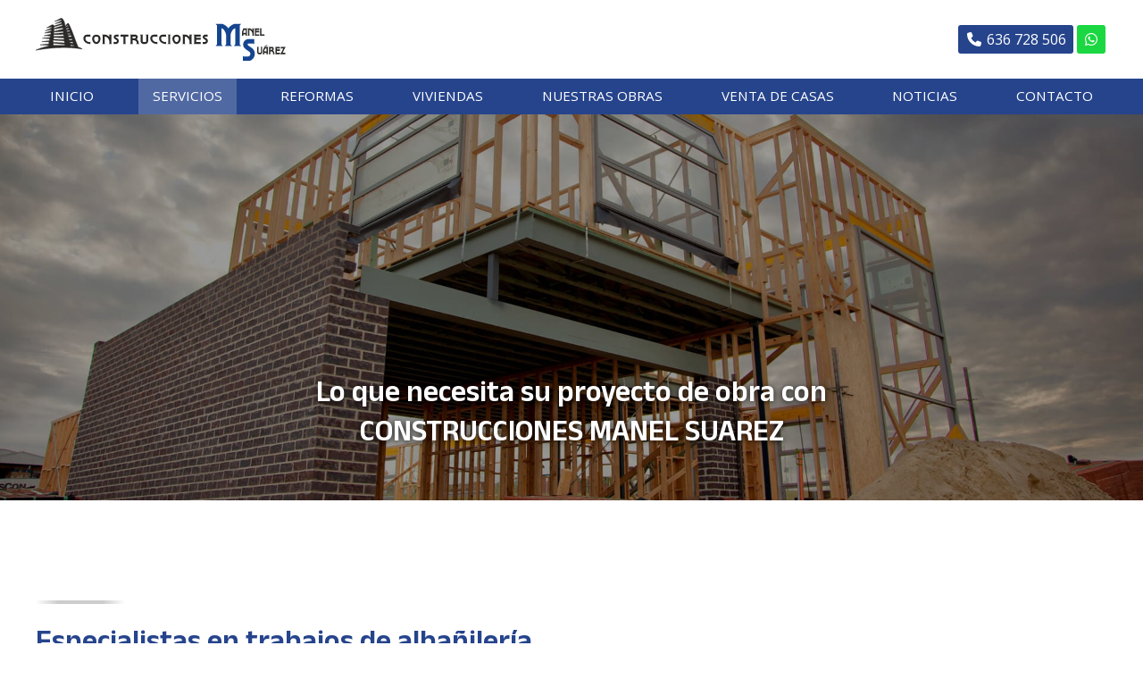

--- FILE ---
content_type: text/html; charset=utf-8
request_url: https://www.manelsuarez.com/construccion-reformas-valdovi%C3%B1o.aspx
body_size: 7338
content:

<!DOCTYPE html>

<html lang="es">
<head>
    <!-- Metas comunes -->
    <title>
	Trabajos de construcción de Construcciones Manel Suárez
</title>
    
    <meta name="description" content="Construcciones Manel Suárez Narón y Valdoviño realizamos toda clase de trabajos de construcción y tareas relacionadas; albañilería, pintura y carpintería.">

    

    <meta property="og:url" content="https://www.manelsuarez.com/construccion-reformas-valdovi%c3%b1o.aspx">
    <meta property="og:image" content="https://www.manelsuarez.com/images/logo-construcciones-manel-suarez.jpg">
<meta charset="UTF-8" /><meta name="viewport" content="width=device-width, initial-scale=1.0, maximum-scale=5" /><meta name="author" content="Páxinas Galegas" /><meta property="og:type" content="website" />

    <!-- Carga de favicon -->
    <link rel="icon" type="image/png" href="/images/favicon.png" sizes="96x96" />

    <!-- Pre-conexión con servidores externos para la solicitud de múltiples recursos -->
    <link rel="preconnect" href="https://ajax.googleapis.com/" /><link rel="dns-prefetch" href="https://ajax.googleapis.com/" /><link rel="preconnect" href="https://fonts.googleapis.com" /><link rel="preconnect" href="https://fonts.gstatic.com" crossorigin="" />

    <!-- Precarga de recursos CSS Comunes-->
    <link rel="preload" as="style" href="/css/normalize.css" /><link rel="preload" as="style" href="/css/main.css" /><link rel="preload" as="style" href="/css/header.css" /><link rel="preload" as="style" href="/css/footer.css" /><link rel="preload" as="style" href="/css/components.css" /><link rel="preload" as="style" href="/css/fontawesome.css" /><link rel="preload" as="style" href="https://fonts.googleapis.com/css2?family=Open+Sans:wght@400;600&amp;family=Anek+Latin:wght@400;600&amp;display=swap" />

    <!-- Precarga de recursos JS -->
    <link rel="preload" as="script" href="/js/base.js" /><link rel="preload" as="script" href="/js/header.js" />


    <!-- Recursos CSS (precargados) -->
    <link rel="stylesheet" href="/css/normalize.css" /><link rel="stylesheet" href="/css/main.css" /><link rel="stylesheet" href="/css/header.css" /><link rel="stylesheet" href="/css/footer.css" /><link rel="stylesheet" href="/css/components.css" /><link rel="stylesheet" href="/css/fontawesome.css" /><link rel="stylesheet" href="https://fonts.googleapis.com/css2?family=Open+Sans:wght@400;600&amp;family=Anek+Latin:wght@400;600&amp;display=swap" />

    <!-- Recursos JS con defer (preconectados). Se cargarán y ejecutarán en orden cuando el DOM esté listo -->
    <script defer src="https://ajax.googleapis.com/ajax/libs/jquery/3.5.1/jquery.min.js"></script>
    <script defer src="/js/header.js"></script>
  


    <!-- Recursos JS con async. Se cargarán en cualquier orden y se ejecutarán a medida que estén disponibles -->
    <script async src="https://stats.administrarweb.es/Vcounter.js" data-empid="263022A"></script>
    <script async src="https://cookies.administrarweb.es/pgcookies.min.js" id="pgcookies" data-style="modern" data-product="web"></script>

    
    
    <link rel="canonical" href="https://www.manelsuarez.com/construccion-reformas-valdovi%c3%b1o.aspx">

    <!-- Precarga de recursos CSS Comunes-->
    <link rel="preload" as="style" href="/css/portada1.css">

    <!-- Recursos CSS (precargados) -->
    <link rel="stylesheet" href="/css/portada1.css">

    <!-- Recursos JS con defer (preconectados). Se cargarán y ejecutarán en orden cuando el DOM esté listo -->
    <script defer src="/js/swiper-bundle.min.js"></script>

    <script defer src="/js/base.js"></script>
</head>
<body>
    <form method="post" action="./construccion-reformas-valdoviño.aspx" id="formSiteMaster">
<div class="aspNetHidden">
<input type="hidden" name="__VIEWSTATE" id="__VIEWSTATE" value="61YB63duIHv04xDlV7AglfK4MKmaklW+9D0P1vnSuG+0ijHYd2sJnJA8RCvqvgCMGRmqTQc8913GU2ZQDUu7KJ46tFOR+xLg3tKarKaheaThZYssxvAqpkhmjsVXVz0p" />
</div>

<script type="text/javascript">
//<![CDATA[
var theForm = document.forms['formSiteMaster'];
if (!theForm) {
    theForm = document.formSiteMaster;
}
function __doPostBack(eventTarget, eventArgument) {
    if (!theForm.onsubmit || (theForm.onsubmit() != false)) {
        theForm.__EVENTTARGET.value = eventTarget;
        theForm.__EVENTARGUMENT.value = eventArgument;
        theForm.submit();
    }
}
//]]>
</script>


<script src="/WebResource.axd?d=pynGkmcFUV13He1Qd6_TZNAGmBfmurlWvt_8CI4Wt52r3RFlrJjSWf6rV9n4lHcWRtGQLFqhUPBuObPg7yL-Dw2&amp;t=638901608248157332" type="text/javascript"></script>

<div class="aspNetHidden">

	<input type="hidden" name="__VIEWSTATEGENERATOR" id="__VIEWSTATEGENERATOR" value="A2ECEDD6" />
	<input type="hidden" name="__SCROLLPOSITIONX" id="__SCROLLPOSITIONX" value="0" />
	<input type="hidden" name="__SCROLLPOSITIONY" id="__SCROLLPOSITIONY" value="0" />
	<input type="hidden" name="__EVENTTARGET" id="__EVENTTARGET" value="" />
	<input type="hidden" name="__EVENTARGUMENT" id="__EVENTARGUMENT" value="" />
</div>
        
<div class="header__overlay"></div>
<header class="header header--pinned">

    <div class="header__container">
        <div class="header__container-inner container">
            <div class="header__logo">
                <a class="header__logo-link" href="/" title="Construcciones Manel Suárez">
                    <img class="header__logo-img" src="/images/logo-construcciones-manel-suarez.svg" alt="Construcciones Manel Suárez"></a>
            </div>
            <div class="header__info">
                <nav class="nav nav--aux">
                    <ul class="nav__list">

                    </ul>
                </nav>
                <div class="header__info-inner">
                    <div class="buttons buttons--bg">
                        <ul class="buttons__phones ">
                            <li class="telefono"><a href="tel:636728506" title="Llamar a Construcciones Manel Suárez"><i class="fas fa-phone fa-fw"></i><span>636 728 506</span></a></li>
                        </ul>
                <ul class="buttons__social ">
                    <li class="whatsapp"><a href="https://api.whatsapp.com/send?phone=34636728506" target="_blank" rel="noreferrer noopener" title="Enviar Whatsapp a Construcciones Manel Suárez"><i class="fa-brands fa-whatsapp fa-fw"></i></a></li>
                </ul>

                    </div>
                    <!--
                        <div class="header__language">
                            <select onchange="location = this.value">
                                <option value="/" selected="">ES</option>
                                <option value="/gl/">GL</option>
                            </select>
                        </div>
                        -->
                </div>
                <div class="hamburger" tabindex="0">
                    <div class="bar top"></div>
                    <div class="bar middle"></div>
                    <div class="bar bottom"></div>
                </div>
            </div>
        </div>
    </div>
    <nav class="nav nav--right nav--multilevel">

        <ul class="nav__list container">
            <li class="nav__item"><a class="nav__link" href="/"><span class="nav__txt">Inicio</span></a></li>
            <li class="nav__item"><a class="nav__link" href="/construccion-reformas-valdoviño.aspx"><span class="nav__txt">Servicios</span></a></li>
            <li class="nav__item"><a class="nav__link" href="/reformas-valdoviño.aspx"><span class="nav__txt">Reformas</span></a></li>
            <li class="nav__item"><a class="nav__link" href="/construccion-valdoviño.aspx"><span class="nav__txt">Viviendas</span></a></li>
            <li class="nav__item"><a class="nav__link" href="/galerias.aspx" data-comp="galeria"><span class="nav__txt">Nuestras obras</span></a></li>
            <li class="nav__item"><a class="nav__link" href="/venta-casas-valdoviño.aspx"><span class="nav__txt">Venta de casas</span></a></li>
            <li class="nav__item"><a class="nav__link" href="/noticias.html" data-comp="noticias"><span class="nav__txt">Noticias</span></a></li>
            <li class="nav__item"><a class="nav__link" href="/contacto-construccion-reformas-valdoviño.aspx"><span class="nav__txt">Contacto</span></a></li>
        </ul>
        <div class="nav__info">
            <div class="buttons buttons--bg">
                <ul class="buttons__social ">
                    <li class="whatsapp"><a href="https://api.whatsapp.com/send?phone=34636728506" target="_blank" rel="noreferrer noopener" title="Enviar Whatsapp a Construcciones Manel Suárez"><i class="fa-brands fa-whatsapp fa-fw"></i></a></li>
                </ul>
                <ul class="buttons__phones ">
                    <li class="telefono full"><a href="tel:636728506" title="Llamar a Construcciones Manel Suárez"><i class="fas fa-phone fa-fw"></i><span>636 728 506</span></a></li>

                </ul>

            </div>
        </div>
    </nav>
</header>

        
    
    <main>
        <section class="galeria-portada galeria-portada--small">
            <div class="galeria-portada__img">
                <img loading="lazy" src="/images/cabeceras/construcciones-manel-suarez-servicios-construccion.jpg" alt="Proyectos de obra en Construcciones Manel Suarez" /></div>
            <div class="galeria-portada__inner">
                <div class="galeria-portada__info">
                    <div class="galeria-portada__title">
                        <h1 class="title">Lo que necesita su proyecto de obra con <span class="block">CONSTRUCCIONES MANEL SUAREZ</span></h1>
                    </div>

                </div>
            </div>
        </section>
        <section class="section section--gap-v">
            <div class="dual">
                <div data-order-mv="1" class="dual__item dual__item--txt dual__item--gap-h dual__item--gap-v">
                    <div class="dual__inner">
                        <h2 class="title title--1 title--line font--primary">Especialistas en trabajos de albañilería
                        </h2>
                        <p>
                            En Construcciones Manel Suárez realizamos todo tipo de trabajos de albañilería, incluyendo la <strong>colocación de piedra</strong>, <strong>proyectado de yeso monocapa</strong>, la estructura, reformas de cubiertas, fachadas, etc. en Valdoviño y Narón.
                        </p>
                        <p>
                            También nos encargamos de todas los demás tareas hasta concluir la obra, como la <strong>electricidad</strong>, la instalación de <strong>fontanería</strong>, la <strong>carpintería</strong>, los trabajos de pintura exterior e interior... Siempre realizados por profesionales con años de experiencia y profesionalidad.
                        </p>
                        <ul class="list-icons columns">
                            <li>Albañilería
                            </li>
                            <li>Fontanería
                            </li>
                            <li>Electricidad
                            </li>
                            <li>Carpintería de madera
                            </li>
                            <li>Carpintería metálica
                            </li>
                            <li>Pintura
                            </li>
                        </ul>
                        <p>
                            Ofrecemos a nuestros clientes un <a href="/contacto-construccion-reformas-valdoviño.aspx" title="contactar con Construcciones Manel Suárez"><strong>presupuesto totalmente personalizado</strong></a>, al igual que todo el asesoramiento profesional que necesite a lo largo de las diferentes fases del proyecto de construcción.
                        </p>
                    </div>
                </div>
				<div data-order-mv="2" class="dual__item dual__item--img dual__item--center">
					<div class="dual__inner">
						<div class="grid-img grid-img--1">
							<img loading="lazy" src="images/servicios/construcciones-manel-suarez-servicios-construccion2.jpg" style="object-position: 50% 50%" class="img-cover" alt="Empresas de reformas en Narón">
							<img loading="lazy" src="images/servicios/construcciones-manel-suarez-servicios-construccion1.jpg" style="object-position: 50% 50%" class="img-cover" alt="Reformar piso en Narón">
						</div>
					</div>
				</div>
            </div>
        </section>


        <section class="section section--bg section--filter font--center" style="background-image: url(images/servicios/construcciones-manel-suarez-servicios-materiales.jpg); background-position: center center">
            <div class="container">
                <div class="container container--s container--box" data-position="">
                    <h2 class="title title--1  title--line font--center font--primary">Materiales de máxima calidad
                    </h2>
                    <p>
                        Para la realización de cada <strong>trabajo de construcción</strong>, en Construcciones Manel Suárez disponemos de una larga trayectoria en la cual nos hemos volcado en este sector. Junto con la especialización en diferentes áreas relacionadas con la reforma y rehabilitación, tales como la albañilería, carpintería, etc., continuamos en una <strong>formación constante</strong> para garantizar las mejores soluciones para cada cliente.
                    </p>
                    <p>
                        Además, trabajamos con <strong>materiales de la máxima calidad</strong>, consiguiendo así acabados funcionales y de máxima resistencia a largo plazo. Logramos, de este modo, la mejor relación de funcionalidad y diseño.
                    </p>
                </div>
            </div>
        </section>

        <section class="section section--gap-v section--light">
            <div class="dual">
                <div data-order-mv="1" class="dual__item dual__item--img-crop">
                    <div class="dual__inner">
                        <img loading="lazy" src="images/servicios/construcciones-manel-suarez-servicios-proyectos-personalizados.jpg" style="object-position: 50% 40%" class="img-cover" alt="Reformas integrales en Valdoviño">
                    </div>
                </div>
                <div data-order-mv="2" class="dual__item dual__item--txt dual__item--gap-h dual__item--gap-v">
                    <div class="dual__inner">
                        <h2 class="title title--1 title--line font--primary">Proyectos personalizados
          </h2>
          <p>
            Nuestra experiencia en la realización de proyectos de <strong>obra nueva y reformas</strong> nos convierte en un equipo eficiente y de confianza. No solo cubrimos cualquier necesidad que se le presente, sino que nos adaptamos a sus exigencias a la hora de llevar a cabo dicho trabajo de construcción.
          </p>
          <p>
            De esta manera, conseguimos <strong>proyectos totalmente personalizados</strong>. Nos movemos en relación con el diseño y estilo que nos paute, así como también le asesoramos a la hora de escoger los métodos y materiales que mejor se puedan adecuar a los resultados que desea conseguir.
          </p>
          <p>
            Nuestros trabajos están disponibles para toda clase de clientes, desarrollando la actividad tanto en <strong>viviendas unifamiliares</strong> como para <strong>edificios</strong>, cubriendo aspectos como la restauración o rehabilitación de fachadas y obra nueva.
          </p>
                    </div>
                </div>

            </div>
        </section>


        <section class="section section--gap-v">
            <div class="dual">

                <div data-order-mv="2" class="dual__item dual__item--txt dual__item--gap-h dual__item--gap-v">
                    <div class="dual__inner">
                        <h2 class="title title--1 title--line font--primary">Trabajos de reforma y rehabilitación en interiores y exteriores
          </h2>
          <p>
            En Construcciones Manel Suárez desempeñamos toda clase de <strong>trabajos de construcción</strong>, tanto en interior como exterior, cubriendo las necesidades que presente la vivienda. Realizamos nuestra actividad tanto en viviendas unifamiliares como en comunidades de propietarios y locales comerciales.
          </p>
          <p>
            De esta manera, no solo acondicionados aspectos como el diseño o la construcción, sino que sumamos competencias como la <strong>albañilería</strong>, <strong>carpintería</strong> de madera y metálica, <strong>electricidad</strong>, etc.
          </p>
          <p>
            También llevamos a cabo otras actividades como el proyectado de yeso monocapay <strong>colocación de piedra</strong>.
          </p>
                    </div>
                </div>
                <div data-order-mv="1" class="dual__item dual__item--img-crop">
                    <div class="dual__inner">
                        <img loading="lazy" src="images/servicios/construcciones-manel-suarez-reformas.jpg" style="object-position: 50% 50%" class="img-cover" alt="Reformas en Valdoviño">
                    </div>
                </div>

            </div>
        </section>


        <section class="section section--light">
            <div class="container">
                <div class="flex-auto" style="--mobile: 1; --tablet: 2; --pc: 3">
                    <div>
                        <div class="box">
                            <div class="box__img">
                                <img src="images/cajas/caja-nuestros-servicios.jpg" class="img-responsive" alt="Nuestros servicios">
                            </div>
                            <div class="box__inner box__inner--destacados">
                                <div class="box__info">
                                    <h3 class="box__title title title--3 font--primary">Nuestros servicios
                                    </h3>
                                    <p>
                                        Nos encargamos de diferentes trabajos de construcción, como los relacionados con reformas y rehabilitaciones u obra nueva.
                                    </p>
                                </div>
                                <div class="box__link">
                                    <p><a class="button button--s button--primary button--underline-center" href="/construccion-reformas-valdoviño.aspx" title="ver servicios de Construcciones Manel Suárez"><span><span>Más información</span></span> <i class="fal fa-long-arrow-right"></i></a></p>
                                </div>
                            </div>
                        </div>
                    </div>
                    <div>
                        <div class="box">
                            <div class="box__img">
                                <img src="images/cajas/caja-nuestras-obras.jpg" class="img-responsive" alt="Nuestras obras">
                            </div>
                            <div class="box__inner box__inner--destacados">
                                <div class="box__info">
                                    <h3 class="box__title title title--3 font--primary">Nuestras obras
                                    </h3>
                                    <p>
                                        Conozca los últimos trabajos realizados por los profesionales de Construcciones Manel Suárez. Le garantizamos la máxima calidad.
                                    </p>
                                </div>
                                <div class="box__link">
                                    <p><a class="button button--s button--primary button--underline-center" href="/galerias.aspx" title="Ver trabajos de Construcciones Manel Suárez"><span><span>Más información</span></span> <i class="fal fa-long-arrow-right"></i></a></p>
                                </div>
                            </div>
                        </div>
                    </div>
                    <div>
                        <div class="box">
                            <div class="box__img">
                                <img src="images/cajas/caja-venta-casas.jpg" class="img-responsive" alt="Venta de casas">
                            </div>
                            <div class="box__inner box__inner--destacados">
                                <div class="box__info">
                                    <h3 class="box__title title title--3 font--primary">Venta de casas
                                    </h3>
                                    <p>
                                        Además de grandes servicios de construcción, en nuestra empresa en Narón y Valdoviño le facilitamos diferentes inmuebles a la venta.
                                    </p>
                                </div>
                                <div class="box__link">
                                    <p><a class="button button--s button--primary button--underline-center" href="/venta-casas-valdoviño.aspx" title="venta de casas en Construcciones Manel Suárez"><span><span>Más información</span></span> <i class="fal fa-long-arrow-right"></i></a></p>
                                </div>
                            </div>
                        </div>
                    </div>
                </div>
            </div>
        </section>

    </main>

        




<footer class="footer">
    <div class="footer__info1">
        <div class="footer__inner container">
            <div class="footer__info1-1">
                <p class="footer__title title title--4">Construcciones Manel Suárez en Narón y Valdoviño</p>
                <p>Construcciones Manel Suárez somos una empresa especializada en el sector de la construcción, tanto en reformas como en obra nueva. Nuestra empresa abarca todos los trabajos y trámites administrativos necesarios para la realización de las obras.</p>

            </div>
            <div class="vline"></div>
            <div class="footer__info1-2"><p class="footer__title title title--4">Datos de contacto</p>
                <ul class="list">
                    <li><strong>Dirección:</strong> <span>Outeiro, 32 - Lago - 15551 - Valdoviño (A Coruña)</span> </li>
                    <li><strong>Teléfono:</strong> <span><a href="tel:636728506" title="Llamar a Construcciones Manel Suárez">636 728 506</a> <a class="button button--s button--ico button--whatsapp" href="https://api.whatsapp.com/send?phone=34636728506" target="_blank" rel="noreferrer noopener" title="Enviar Whatsapp a Construcciones Manel Suárez"><i class="fa-brands fa-whatsapp fa-fw"></i></a></span></li>
                    <li><strong>E-mail:</strong> <span>construcciones@manelsuarez.com</span> </li>
                </ul>
            </div>
        </div>
    </div>
    <div class="footer__info2">
        <div class="footer__inner container">
            <div class="footer__legal"><a href="aviso-legal.aspx" title="Ir al Aviso legal" class="block">Aviso legal</a> - <a href="politica-privacidad-cookies.aspx" title="Ir a la Política de privacidad y cookies" class="block">Política de privacidad y cookies</a> - <a  href="http://wcpanel.administrarweb.es/login.aspx?empId=263022A" rel="noreferrer noopener" title="Acceder al área interna" target="_blank">Área Interna</a></div>
            <div class="footer__paxinas"><a href="https://www.paxinasgalegas.es/construcciones-valdovi%C3%B1o-148ep_89ay.html" title="Construcciones en Valdoviño - Páxinas Galegas" target="_blank" >© Páxinas Galegas</a> </div>
        </div>
    </div>
</footer>
        

    

    

<script type="text/javascript">
//<![CDATA[

theForm.oldSubmit = theForm.submit;
theForm.submit = WebForm_SaveScrollPositionSubmit;

theForm.oldOnSubmit = theForm.onsubmit;
theForm.onsubmit = WebForm_SaveScrollPositionOnSubmit;
//]]>
</script>
</form>
    <div class="go-top" title="Subir al inicio"><i class="fa fa-chevron-up" aria-hidden="true"></i></div>
</body>
</html>


--- FILE ---
content_type: text/css
request_url: https://www.manelsuarez.com/css/header.css
body_size: 3464
content:
.header{background:#fff}.header--sticky{position:sticky;position:-webkit-sticky;top:0;left:0;z-index:3;box-shadow:0 1px 6px rgba(0,0,0,0.3)}.header--sticky.--is-active .header__logo{max-width:calc(var(--width-logo) - 25px)}.header--pinned{position:sticky;position:-webkit-sticky;width:100%;top:0;left:0;z-index:3;transition:all 250ms ease}.header--pinned.--not-active{transform:translateY(-100%)}.header--pinned.--is-active{transform:translateY(0)}.header__overlay{position:fixed;width:0;height:100%;z-index:9;right:0;top:0;background:rgba(0,0,0,0);transition:background 300ms ease}.header__overlay--is-active{background:rgba(0,0,0,0.4);width:100%}.header__container{padding:12px var(--padding-h)}.header--sticky.--is-active .header__container{padding:8px var(--padding-h)}.header__container-inner{display:flex;align-items:center;justify-content:space-between}.header__logo{max-width:var(--width-logo);width:100%;transition:max-width 300ms ease}.header__logo-link{display:block}.header__logo-img{display:block;width:100%}.header__info{text-align:right;display:flex;align-items:center}.header__info-inner{display:flex;align-items:center;justify-content:flex-end}.header__info-txt{display:none;margin-right:16px}.header__language{display:none}@media only screen and (min-width:1024px){.header__container{padding:20px var(--padding-h);transition:padding 300ms ease}.header--sticky.--is-active .header__container{padding:12px var(--padding-h)}.header__info--row{flex-direction:row-reverse}.header__info--row .header__info-inner{margin-left:30px}.header__info--column{flex-direction:column;align-items:flex-end}.header__info-txt{display:block}.header__language{display:block;margin-left:12px}}.nav__list{list-style:none}.nav__link{display:block;color:currentColor;text-decoration:none;text-transform:uppercase;position:relative}.nav__submenu{list-style:none}.nav__submenu .nav__link{padding:.6rem calc(32px + 1rem) .6rem 1rem;color:#333}.nav__info{background:#f5f5f5;box-shadow:0 0 15px rgba(0,0,0,0.15);padding:8px 4px;position:relative;z-index:3}.nav__info .buttons{display:flex;flex-direction:column}.nav__info .buttons ul{flex-wrap:wrap}.nav__info .buttons ul:not(:last-child){margin-bottom:4px}.nav__back{display:flex;padding:1rem;background:#ddd;color:inherit;text-transform:uppercase;text-decoration:none;order:-1;color:#333;cursor:pointer;font-size:.9rem;line-height:1.4em}.nav__back:before{content:"\f060";font-family:var(--awesome);margin-right:8px}@media only screen and (max-width:1023px){.nav--aux{display:none}.nav:not(.nav--aux){position:fixed;top:0;height:100%;overflow:auto;z-index:10;justify-content:space-between;background:#fff;display:flex;flex-direction:column;width:300px}.nav--fade{opacity:0;left:0;z-index:-4;transition:opacity 600ms ease}.nav--fade.nav--left{left:0}.nav--fade.nav--right{right:0}.nav--left{left:-100%;transition:left 400ms ease}.nav--right{right:-100%;transition:right 400ms ease}.nav--is-active{box-shadow:0 0 24px rgba(0,0,0,0.3)}.nav--right.nav--is-active{right:0}.nav--left.nav--is-active{left:0}.nav--fade.nav--is-active{opacity:1;z-index:9}.nav__language{padding:.5rem}.nav__list{flex:1;width:100%;overflow:auto}.nav__item{border-bottom:1px solid rgba(0,0,0,0.1)}.nav:not(.nav--multilevel) .nav__submenu .nav__item:nth-last-child(2){border-bottom:0}.nav__list>.nav__item--selected>.nav__link,.nav__list>.nav__item:has(.nav__item--selected)>.nav__link,.nav__list>.nav__item:has(.nav__item--selected)>.nav__submenu>.nav__item:has(.nav__item--selected)>.nav__link,.nav__list>.nav__item--has-sub>.nav__submenu>.nav__item--selected>.nav__link{background:var(--primary);color:var(--primary-invert)}.nav__submenu .nav__submenu .nav__item--selected>.nav__link{font-weight:var(--bold1);color:var(--primary)}.nav__item--has-sub>a{position:relative}.nav__item--has-sub>a .nav__down{position:absolute;right:0;width:42px;height:100%;display:flex;color:currentColor;align-items:center;justify-content:center;border-left:1px solid rgba(0,0,0,0.1);text-align:center;top:0;font-size:20px}.nav__list>.nav__item:has(.nav__item--selected)>.nav__submenu>.nav__item:has(.nav__item--selected)>.nav__link .nav__down i{transform:rotate(180deg)}.nav__item--has-sub>a .nav__down .--rotate{transform:rotate(180deg)}.nav__link,.nav__submenu .nav__link{padding:1rem;color:#333}.nav:not(.nav--multilevel) .nav__submenu{background:rgba(0,0,0,0.05);margin-left:12px}.nav__submenu .nav__submenu .nav__item--has-sub>a .nav__down{background:0}.nav--multilevel .nav__item--has-sub>a .nav__down i:before{content:'\f105'}.nav--multilevel .nav__item--has-sub>a .nav__down .--rotate{transform:rotate(0)}.nav__submenu:not(.nav__submenu--is-active){display:none}.nav__list{position:relative;overflow-x:hidden}.nav--multilevel .nav__item--has-sub>.nav__submenu{position:absolute;height:100%;z-index:3;box-shadow:none;left:0;top:0;background:#fff;overflow-x:hidden;overflow:auto;text-align:left;width:100%;overflow-x:hidden;display:flex;flex-direction:column;transition:left 400ms ease;box-shadow:0 0 3px rgba(0,0,0,0.15)}.nav--multilevel .nav__item--has-sub>.nav__submenu:not(.nav__submenu--is-active){display:flex;left:100%}.nav:not(.nav--multilevel) .nav__back{display:none}.nav__back{padding:1rem}}@media only screen and (min-width:1024px){.nav:not(.nav--aux){background:var(--primary);color:var(--secondary-invert);padding:0 var(--padding-h)}.nav__language{display:none}.nav__list{display:flex;justify-content:space-between}.nav__item{text-align:center}.nav__list>.nav__item:hover>.nav__link{background:rgba(256,256,256,0.2);opacity:.8}.nav__list>.nav__item--selected>.nav__link{background:rgba(256,256,256,0.2)}.nav__item--selected>.nav__link .nav__item:has(.nav__item--selected)>.nav__link{background:rgba(256,256,256,0.2);color:var(--primary)}.nav__link{padding:.6rem 1rem;font-size:.9rem;line-height:1.4em;transition:padding 300ms ease;height:100%;display:flex;align-items:center}.nav--aux .nav__item{margin-right:1.6rem}.nav--aux .nav__link{padding:.25rem;font-size:.9rem}.nav--aux .nav__item--selected>.nav__link{color:var(--primary);background:0;font-weight:var(--bold1)}.nav--aux .nav__item:hover>.nav__link{color:var(--primary);background:0}.nav__item--hide-pc{display:none}.header--sticky.--is-active .nav__link{padding:.4rem 1rem}.nav__list>.nav__item--has-sub{position:relative}.nav__submenu{visibility:hidden;opacity:0;position:absolute;z-index:3;display:flex;flex-direction:column;transform:translateY(20%);box-shadow:0 0 4px rgba(0,0,0,0.3);left:0;top:100%;background:#fff;text-align:left;min-width:100%;transition:transform 400ms ease,opacity 400ms ease,visibility 0s ease 400ms}.nav__list>.nav__item--has-sub:hover>.nav__submenu{visibility:visible;opacity:1;transform:translateY(0%);transition:transform 400ms ease,opacity 400ms ease}.nav__submenu .nav__submenu{transform:translateY(0);left:40%;top:0;box-shadow:none;height:100%;transition:left 400ms ease,opacity 400ms ease,visibility 0s ease 400ms}.nav__submenu .nav__submenu--is-active{visibility:visible;opacity:1;left:0;transform:translate(0);transition:left 400ms ease,opacity 400ms ease}.nav__item--has-sub .nav__item{margin:0;text-align:left;border-bottom:1px solid #eee}.nav__item--has-sub .nav__item--has-sub>.nav__link{display:flex;justify-content:space-between}.nav__item--has-sub .nav__item:hover>.nav__link{background:#eee}.nav__submenu .nav__item--has-sub>a .nav__down{position:absolute;right:0;width:32px;height:100%;display:flex;color:currentColor;align-items:center;justify-content:center;background:#f5f5f5;text-align:center;top:0;margin:0;font-size:18px}.nav__down{margin-left:.5rem;display:inline-block}.nav__submenu .nav__item--has-sub>a .nav__down i:before{content:'\f105'}.nav__list>.nav__item--has-sub>.nav__submenu>.nav__back{display:none}.nav__back{padding:.6rem 1rem}.nav__info{display:none}}@media only screen and (min-width:1200px){.nav__link{font-size:.95rem}.nav--aux .nav__link{font-size:.95rem}}.hamburger{cursor:pointer;margin-left:12px;padding:4px}.hamburger .bar{display:block;height:2px;width:24px;background:#333;transition:transform 300ms ease}.hamburger .bar.middle{margin:6px auto}.hamburger--is-active .top{transform:translateY(8px) rotateZ(45deg)}.hamburger--is-active .bottom{transform:translateY(-8px) rotateZ(-45deg)}.hamburger--is-active .middle{width:0}.nav--right ~ .hamburger,.nav--right ~ .header .hamburger{transform:translateX(0);transition:all 400ms ease;background:rgba(255,255,255,0)}.nav--right.nav--is-active ~ .hamburger,.nav--right.nav--is-active ~ .header .hamburger{transform:translateX(calc(-300px));z-index:10}.nav--right.nav--is-active ~ .hamburger .bar{background:#fff}@media only screen and (min-width:1024px){.hamburger{display:none}}.buttons{display:flex;align-items:center;font-size:1.2rem}.buttons ul{list-style:none;display:flex;align-items:center}.buttons li{display:inline-block;margin:1px 2px;border-right:1px solid #eee}.buttons a{display:flex;align-items:center;justify-content:center;width:28px;color:#666;min-height:24px;text-decoration:none}.buttons__phones li span{display:none;white-space:nowrap}.buttons__phones .full a{width:auto;padding:.2rem .5rem}.buttons__phones .full span{display:block;margin-left:4px}.buttons--bg .facebook{background:var(--color-fb)}.buttons--bg .instagram{background:var(--color-ig)}.buttons--bg .whatsapp{background:var(--color-wa)}.buttons--bg li{background:var(--primary);border:0;border-radius:var(--radius1)}.buttons--bg a{color:#fff;width:28px;height:28px;min-height:28px;font-size:1rem}.buttons--bg a,.buttons--bg a[href^="tel:"]{color:#fff}.buttons--fixed{transition:bottom 300ms ease,transform 300ms ease;position:fixed;bottom:2px;right:0;z-index:1;display:none}.buttons--fixed ul{flex-direction:column;align-items:initial}.buttons--fixed li{margin:2px 0;display:flex;border-radius:var(--radius1) 0 0 var(--radius1);background:var(--primary);color:#fff;border:0;box-shadow:0 0 12px rgba(0,0,0,0.1)}.buttons--fixed .whatsapp{background:var(--color-wa)}.buttons--fixed .whatsapp i{color:var(--color-wa)}.buttons--fixed a{width:auto;height:auto;flex:1;border-radius:0;border:0}.buttons--fixed .etiq{display:block;font-size:.8em;line-height:1.2em}.buttons.buttons--fixed .etiq+span{margin-left:0}.buttons--fixed li a>span{display:block;line-height:100%;margin-left:.5rem;flex:1;padding:.25rem .75rem .25rem 0}.buttons--fixed li:not(.full) a>span{display:none}.buttons--fixed i{height:42px;width:48px;font-size:1.125rem;margin:1px;display:flex;align-items:center;justify-content:center;background:#fff;color:var(--primary);border-radius:var(--radius1) 0 0 var(--radius1)}.buttons--fixed li.full i{height:42px;width:42px}@media only screen and (min-width:1024px){.buttons__phones li a{width:auto;height:auto;padding:.2rem .5rem}.buttons__phones li span{display:block;margin-left:4px}.buttons__phones .full a{height:auto}.buttons--bg a{width:32px;height:32px;min-height:32px}.buttons__phones .full a{height:auto}.buttons--fixed{position:fixed;bottom:50%!important;transform:translateY(50%)}.buttons--fixed i{height:46px;width:46px;font-size:1.25rem}.buttons--fixed a{font-size:1.125rem;line-height:100%}.buttons--fixed li a>span{margin-left:.75rem;padding:.25rem 1rem .25rem 0}.buttons--fixed li:not(.full) a>span{display:block}}

--- FILE ---
content_type: text/css
request_url: https://www.manelsuarez.com/css/footer.css
body_size: 114
content:
.footer{font-size:.9rem;background:var(--primary);color:var(--primary-invert)}.footer p:not(:last-child){margin:0 0 .6rem}.footer a:not(.button){color:currentColor;text-decoration:none;display:inline-block}.footer__info1{padding:var(--padding-v) var(--padding-h)}.footer__info1-1{margin-bottom:var(--padding-v)}.footer__info1-1,.footer__info1-2{flex:1}.footer .list-icons--inline i{color:#fff}.footer__info2{padding:1rem var(--padding-h);background:rgba(0,0,0,.1);font-size:.8rem;text-align:center}.footer__title{margin:0 0 .5rem}.footer__paxinas{margin:12px 0 0}.footer__paxinas a{display:block;color:#000;font:normal 12px/16px Arial;text-transform:uppercase;opacity:.3;background:linear-gradient(rgba(255,255,255,0),rgba(255,255,255,0))}@media screen and (min-width:821px){.footer__info1 .footer__inner{display:flex}.footer__info2 .footer__inner{display:flex;justify-content:space-between;flex-wrap:wrap}.footer__info1-1{margin-bottom:0}.footer__info1-2{text-align:right}.footer__paxinas{margin:0 0 0 24px}.footer__info1{padding:calc(var(--padding-v)/2) var(--padding-h)}.footer .vline{width:1px;margin:0 var(--padding-h);background:#ddd;opacity:.5}}

--- FILE ---
content_type: text/css
request_url: https://www.manelsuarez.com/css/portada1.css
body_size: 739
content:
.galeria-portada{position:relative}.galeria-portada:not(.sw) .swiper-lazy-preloader{display:none}.galeria-portada .galeria-portada__overlink{display:block;text-decoration:none;color:inherit}.galeria-portada .galeria-portada__overlink[href=""]{pointer-events:none}.galeria-portada .galeria-portada__img{height:60vh;position:relative;overflow:hidden;position:relative;min-height:360px;background-image:none !important}.galeria-portada.galeria-portada--small .galeria-portada__img{height:60vh;min-height:280px}.galeria-portada .galeria-portada__img:before{content:"";width:100%;height:100%;position:absolute;top:0;left:0;background:rgba(0,0,0,.4);z-index:1}.galeria-portada .galeria-portada .galeria-portada__img:before{background:linear-gradient(to top,rgba(0,0,0,.6) 20%,rgba(0,0,0,0) 50%)}.galeria-portada .galeria-portada__item{position:relative}.galeria-portada .galeria-portada__img img{display:block;width:100%;height:100%;object-fit:cover;position:absolute}.galeria-portada .galeria-portada__item a{text-decoration:none;color:inherit}.galeria-portada .galeria-portada__inner{display:flex;width:100%;position:absolute;z-index:2;top:50%;left:50%;transform:translate(-50%,-50%);display:flex;align-items:flex-end;height:100%;justify-content:center;text-align:center}.galeria-portada .galeria-portada__info{max-width:800px;padding:var(--padding-v) var(--padding-h);width:100%;color:#fff}.galeria-portada .galeria-portada__title:not(:last-child){margin:0 0 .75rem}.galeria-portada .galeria-portada__desc{margin:0 0 1.25rem}.galeria-portada .galeria-portada__desc:last-child{margin-bottom:0}.galeria-portada .galeria-portada__link:before{content:'';display:block;width:1px;height:24px;background:#fff;margin:0 auto;transition:height 300ms ease;box-shadow:0 1px 16px rgba(0,0,0,.4)}.galeria-portada .galeria-portada__link{display:inline-block}.galeria-portada .galeria-portada__link .button{cursor:pointer;transition:padding 300ms ease;box-shadow:0 1px .4rem rgba(0,0,0,.8);font-weight:var(--bold1);text-transform:uppercase;border:1px solid #fff}.galeria-portada .galeria-portada__link:hover .button{padding:calc(.5rem - 1px) 2rem}.galeria-portada .galeria-portada__title .title{text-shadow:0 1px .4rem rgba(0,0,0,.8);font-size:var(--font-xl);font-family:var(--font2);font-weight:var(--bold2);margin:0}.galeria-portada .galeria-portada__desc{text-shadow:0 1px .4rem rgba(0,0,0,.8)}.galeria-portada .galeria-portada__link .button{letter-spacing:1px}.galeria-portada--bottom .galeria-portada .galeria-portada__inner{align-items:flex-end}.galeria-portada .swiper-button-prev:after,.galeria-portada .swiper-button-next:after{display:none}.galeria-portada .swiper-button-next,.galeria-portada .swiper-button-prev{background-image:none !important;display:flex;align-items:center;justify-content:center;color:#fff;font-size:40px;line-height:100%;height:auto;width:auto;text-shadow:2px 2px 4px rgba(0,0,0,.64)}.galeria-portada .swiper-button-prev:before{content:"";font-family:"Font Awesome 6 Pro";font-weight:300}.galeria-portada .swiper-button-next:before{content:"";font-family:"Font Awesome 6 Pro";font-weight:300}.galeria-portada .swiper-pagination-bullet:not(.swiper-pagination-bullet-active){background:#fff;opacity:.7}.galeria-portada .swiper-pagination-bullets{bottom:12px !important;display:none}@media screen and (max-width:768px){.galeria-portada .swiper-button-next{right:var(--padding-h);top:inherit;bottom:var(--padding-v)}.galeria-portada .swiper-button-prev{left:var(--padding-h);top:inherit;bottom:var(--padding-v)}.galeria-portada .swiper-button-next,.galeria-portada .swiper-button-prev{font-size:24px}}@media screen and (min-width:821px){.galeria-portada .galeria-portada__img{height:70vh;min-height:600px}.galeria-portada.galeria-portada--small .galeria-portada__img{height:60vh;min-height:400px}.galeria-portada .galeria-portada__link:before{height:40px}.galeria-portada .galeria-portada__link:hover:before{height:24px}}

--- FILE ---
content_type: image/svg+xml
request_url: https://www.manelsuarez.com/images/logo-construcciones-manel-suarez.svg
body_size: 18774
content:
<?xml version="1.0" encoding="utf-8"?>
<!-- Generator: Adobe Illustrator 14.0.0, SVG Export Plug-In . SVG Version: 6.00 Build 43363)  -->
<!DOCTYPE svg PUBLIC "-//W3C//DTD SVG 1.1//EN" "http://www.w3.org/Graphics/SVG/1.1/DTD/svg11.dtd">
<svg version="1.1" id="Capa_1" xmlns="http://www.w3.org/2000/svg" xmlns:xlink="http://www.w3.org/1999/xlink" x="0px" y="0px"
	 width="400px" height="68px" viewBox="0 0 400 68" enable-background="new 0 0 400 68" xml:space="preserve">
<g>
	<path fill="#2B2A29" d="M87.462,30.032l-0.646-0.569h-4.783c-0.455,0-0.835,0.076-1.139,0.228c-0.304,0.19-0.569,0.38-0.797,0.684
		c-0.228,0.267-0.38,0.569-0.494,0.911c-0.114,0.38-0.152,0.722-0.152,1.102c0,0.417,0.038,0.835,0.152,1.215
		c0.152,0.417,0.303,0.835,0.532,1.214c0.303,0.57,0.721,1.063,1.214,1.48c0.494,0.419,1.025,0.722,1.633,0.987
		c0.569,0.266,1.214,0.455,1.86,0.569c0.646,0.113,1.329,0.19,1.974,0.19l0.646-0.608v3.57c-1.025,0-2.012-0.076-2.999-0.267
		c-0.987-0.152-1.898-0.456-2.809-0.836c-0.874-0.379-1.67-0.873-2.43-1.479c-0.721-0.608-1.367-1.329-1.86-2.203
		c-0.38-0.568-0.646-1.215-0.797-1.859c-0.19-0.684-0.304-1.329-0.304-2.012c0-0.798,0.114-1.557,0.38-2.278
		c0.266-0.721,0.646-1.328,1.101-1.86c0.494-0.531,1.101-0.948,1.822-1.29c0.684-0.304,1.48-0.456,2.354-0.456h5.542V30.032
		L87.462,30.032z"/>
	<path fill="#2B2A29" d="M96.99,41.005c-0.721,0-1.405-0.115-2.011-0.382c-0.608-0.228-1.177-0.568-1.671-0.985
		c-0.494-0.419-0.911-0.912-1.291-1.443c-0.379-0.569-0.683-1.139-0.949-1.784c-0.228-0.607-0.417-1.253-0.569-1.898
		c-0.114-0.646-0.19-1.253-0.19-1.86c0-0.948,0.19-1.783,0.532-2.543c0.341-0.759,0.797-1.404,1.367-1.937
		c0.607-0.569,1.29-0.986,2.126-1.252c0.797-0.304,1.67-0.456,2.657-0.456c0.949,0,1.822,0.152,2.62,0.456
		c0.835,0.304,1.518,0.721,2.125,1.252c0.607,0.532,1.063,1.178,1.405,1.937c0.341,0.76,0.494,1.595,0.494,2.543
		c0,0.607-0.076,1.215-0.19,1.86c-0.114,0.646-0.303,1.291-0.569,1.898c-0.228,0.646-0.532,1.215-0.912,1.784
		c-0.379,0.531-0.835,1.024-1.329,1.443c-0.455,0.417-1.024,0.758-1.632,0.985C98.357,40.89,97.711,41.005,96.99,41.005
		L96.99,41.005z M96.99,38.043c0.607,0,1.139-0.19,1.557-0.608c0.456-0.379,0.835-0.835,1.101-1.404
		c0.304-0.568,0.494-1.139,0.646-1.783c0.152-0.608,0.228-1.14,0.228-1.596c0-1.063-0.341-1.859-0.987-2.391
		c-0.646-0.532-1.48-0.798-2.543-0.798c-1.063,0-1.936,0.266-2.581,0.798c-0.646,0.531-0.949,1.328-0.949,2.391
		c0,0.456,0.038,0.987,0.19,1.596c0.152,0.645,0.341,1.215,0.646,1.783c0.303,0.569,0.645,1.025,1.101,1.404
		C95.851,37.853,96.383,38.043,96.99,38.043L96.99,38.043z"/>
	<path fill="#2B2A29" d="M117.868,38.157c0-0.95-0.151-1.861-0.417-2.771c-0.303-0.874-0.721-1.709-1.253-2.468
		c-0.531-0.759-1.176-1.442-1.897-2.012c-0.759-0.607-1.594-1.102-2.506-1.481h-1.556v10.63l0.987,0.95h-5.087l0.987-0.95V27.413
		l-0.987-0.949h6.264c1.064,0.38,2.05,0.873,3,1.48c0.91,0.607,1.746,1.329,2.466,2.202v-2.733l-0.986-0.949h5.124l-1.025,0.949
		v12.642l1.025,0.95h-5.124l0.986-0.95V38.157L117.868,38.157z"/>
	<path fill="#2B2A29" d="M124.512,41.005v-3.57l0.606,0.608h2.885c0.267,0,0.494-0.077,0.722-0.153
		c0.228-0.113,0.418-0.228,0.57-0.379c0.188-0.189,0.303-0.379,0.416-0.568c0.115-0.228,0.153-0.457,0.153-0.723
		c0-0.379-0.114-0.683-0.38-0.985c-0.228-0.268-0.569-0.532-0.948-0.76c-0.381-0.266-0.796-0.494-1.215-0.76
		c-0.417-0.266-0.834-0.531-1.215-0.873c-0.379-0.342-0.72-0.759-0.948-1.177c-0.267-0.456-0.379-0.986-0.379-1.633
		c0-0.531,0.112-1.024,0.34-1.48c0.191-0.417,0.495-0.797,0.874-1.139c0.379-0.304,0.798-0.531,1.291-0.722
		c0.493-0.151,1.025-0.228,1.556-0.228h3.759v3.531l-0.608-0.57h-3.188c-0.228,0-0.417,0.038-0.607,0.114
		c-0.191,0.076-0.304,0.228-0.304,0.456c0,0.266,0.152,0.493,0.379,0.684c0.266,0.228,0.569,0.455,0.95,0.683
		c0.379,0.189,0.796,0.455,1.213,0.76c0.455,0.266,0.836,0.607,1.215,0.986c0.381,0.38,0.721,0.797,0.95,1.329
		c0.265,0.493,0.379,1.101,0.379,1.783c0,0.646-0.114,1.215-0.342,1.784c-0.267,0.608-0.606,1.102-1.025,1.558
		c-0.417,0.417-0.911,0.797-1.48,1.062c-0.57,0.267-1.215,0.382-1.86,0.382H124.512L124.512,41.005z"/>
	<polygon fill="#2B2A29" points="140.493,29.425 136.47,29.425 135.862,29.995 135.862,26.464 148.238,26.464 148.238,30.032 
		147.592,29.425 143.606,29.425 143.606,40.168 144.517,41.005 139.392,41.005 140.493,39.979 	"/>
	<path fill="#2B2A29" d="M161.561,33.602c1.177,0.797,2.012,1.746,2.506,2.809c0.494,1.101,0.722,2.315,0.722,3.645l0.986,0.95
		h-5.087l0.989-0.95v-0.531c0-0.608-0.115-1.139-0.343-1.671c-0.228-0.493-0.57-0.948-0.986-1.367
		c-0.418-0.379-0.874-0.683-1.444-0.91c-0.531-0.228-1.101-0.341-1.708-0.341h-2.354v4.82l0.987,0.95h-5.086l0.986-0.95V27.413
		l-0.986-0.949h8.731c0.531,0,1.025,0.076,1.48,0.266c0.455,0.19,0.874,0.418,1.177,0.722c0.341,0.342,0.607,0.684,0.796,1.139
		c0.19,0.418,0.266,0.911,0.266,1.405c0,0.684-0.152,1.328-0.455,1.936C162.435,32.576,162.056,33.107,161.561,33.602
		L161.561,33.602z M157.31,32.234c0.305,0,0.645-0.038,0.949-0.113c0.342-0.076,0.645-0.19,0.912-0.38
		c0.264-0.19,0.493-0.38,0.645-0.646c0.189-0.266,0.265-0.569,0.265-0.911c0-0.228-0.076-0.418-0.228-0.532
		c-0.151-0.151-0.341-0.189-0.606-0.189h-4.405v2.771H157.31z"/>
	<path fill="#2B2A29" d="M179.821,36.523c0,0.608-0.114,1.215-0.379,1.747c-0.267,0.531-0.57,1.024-1.025,1.404
		c-0.417,0.418-0.91,0.721-1.48,0.987c-0.57,0.228-1.177,0.343-1.822,0.343h-2.62c-0.646,0-1.252-0.115-1.823-0.343
		c-0.569-0.267-1.062-0.569-1.48-0.987c-0.416-0.38-0.759-0.873-1.024-1.404c-0.229-0.532-0.381-1.139-0.381-1.747v-9.148
		l-0.948-0.911h5.086l-1.024,0.949v9.11c0,0.419,0.19,0.76,0.493,1.063c0.304,0.303,0.683,0.456,1.101,0.456h2.62
		c0.455,0,0.796-0.153,1.139-0.456c0.303-0.304,0.455-0.645,0.455-1.063v-9.11l-1.025-0.949h5.125l-0.987,0.949V36.523
		L179.821,36.523z"/>
	<path fill="#2B2A29" d="M194.473,30.032l-0.607-0.569h-4.784c-0.455,0-0.834,0.076-1.138,0.228c-0.303,0.19-0.606,0.38-0.797,0.684
		c-0.228,0.267-0.379,0.569-0.493,0.911c-0.114,0.38-0.152,0.722-0.152,1.102c0,0.417,0.038,0.835,0.152,1.215
		c0.152,0.417,0.303,0.835,0.493,1.214c0.342,0.57,0.76,1.063,1.253,1.48c0.494,0.419,1.025,0.722,1.632,0.987
		c0.57,0.266,1.215,0.455,1.86,0.569c0.646,0.113,1.292,0.19,1.975,0.19l0.607-0.608v3.57c-0.986,0-1.974-0.076-2.961-0.267
		c-0.986-0.152-1.897-0.456-2.809-0.836c-0.874-0.379-1.67-0.873-2.43-1.479c-0.721-0.608-1.366-1.329-1.86-2.203
		c-0.379-0.568-0.645-1.215-0.834-1.859c-0.191-0.684-0.267-1.329-0.267-2.012c0-0.798,0.115-1.557,0.38-2.278
		c0.266-0.721,0.645-1.328,1.1-1.86c0.494-0.531,1.101-0.948,1.785-1.29c0.72-0.304,1.518-0.456,2.392-0.456h5.503V30.032
		L194.473,30.032z"/>
	<path fill="#2B2A29" d="M208.557,30.032l-0.606-0.569h-4.821c-0.418,0-0.797,0.076-1.139,0.228c-0.304,0.19-0.57,0.38-0.798,0.684
		c-0.228,0.267-0.379,0.569-0.493,0.911c-0.113,0.38-0.151,0.722-0.151,1.102c0,0.417,0.076,0.835,0.189,1.215
		c0.114,0.417,0.266,0.835,0.493,1.214c0.341,0.57,0.722,1.063,1.215,1.48c0.493,0.419,1.025,0.722,1.632,0.987
		c0.57,0.266,1.215,0.455,1.861,0.569c0.645,0.113,1.327,0.19,2.012,0.19l0.606-0.608v3.57c-0.986,0-2.012-0.076-2.999-0.267
		c-0.948-0.152-1.897-0.456-2.771-0.836c-0.911-0.379-1.708-0.873-2.467-1.479c-0.722-0.608-1.367-1.329-1.861-2.203
		c-0.341-0.568-0.606-1.215-0.797-1.859c-0.188-0.684-0.304-1.329-0.304-2.012c0-0.798,0.152-1.557,0.379-2.278
		c0.267-0.721,0.646-1.328,1.141-1.86c0.493-0.531,1.062-0.948,1.783-1.29c0.683-0.304,1.48-0.456,2.391-0.456h5.505V30.032
		L208.557,30.032z"/>
	<polygon fill="#2B2A29" points="215.162,40.055 216.15,41.005 211.063,41.005 212.05,40.055 212.05,27.413 211.063,26.464 
		216.15,26.464 215.162,27.413 	"/>
	<path fill="#2B2A29" d="M225.336,41.005c-0.721,0-1.405-0.115-2.012-0.382c-0.646-0.228-1.177-0.568-1.67-0.985
		c-0.494-0.419-0.912-0.912-1.291-1.443c-0.381-0.569-0.684-1.139-0.949-1.784c-0.228-0.607-0.417-1.253-0.569-1.898
		c-0.113-0.646-0.19-1.253-0.19-1.86c0-0.948,0.19-1.783,0.532-2.543c0.341-0.759,0.796-1.404,1.366-1.937
		c0.607-0.569,1.291-0.986,2.125-1.252c0.798-0.304,1.671-0.456,2.658-0.456c0.949,0,1.821,0.152,2.619,0.456
		c0.836,0.304,1.519,0.721,2.127,1.252c0.606,0.532,1.062,1.178,1.404,1.937c0.304,0.76,0.493,1.595,0.493,2.543
		c0,0.607-0.076,1.215-0.189,1.86c-0.114,0.646-0.304,1.291-0.57,1.898c-0.228,0.646-0.569,1.215-0.91,1.784
		c-0.381,0.531-0.836,1.024-1.329,1.443c-0.494,0.417-1.025,0.758-1.632,0.985C226.702,40.89,226.058,41.005,225.336,41.005
		L225.336,41.005z M225.336,38.043c0.607,0,1.139-0.19,1.556-0.608c0.457-0.379,0.798-0.835,1.102-1.404
		c0.304-0.568,0.493-1.139,0.646-1.783c0.152-0.608,0.228-1.14,0.228-1.596c0-1.063-0.342-1.859-0.987-2.391
		c-0.645-0.532-1.48-0.798-2.543-0.798c-1.063,0-1.936,0.266-2.582,0.798c-0.645,0.531-0.948,1.328-0.948,2.391
		c0,0.456,0.038,0.987,0.189,1.596c0.152,0.645,0.342,1.215,0.646,1.783c0.303,0.569,0.646,1.025,1.101,1.404
		C224.197,37.853,224.729,38.043,225.336,38.043L225.336,38.043z"/>
	<path fill="#2B2A29" d="M246.215,38.157c0-0.95-0.152-1.861-0.418-2.771c-0.305-0.874-0.722-1.709-1.252-2.468
		c-0.533-0.759-1.178-1.442-1.899-2.012c-0.759-0.607-1.594-1.102-2.505-1.481h-1.556v10.63l0.986,0.95h-5.086l0.985-0.95V27.413
		l-0.985-0.949h6.225c1.102,0.38,2.089,0.873,2.999,1.48c0.949,0.607,1.746,1.329,2.506,2.202v-2.733l-0.987-0.949h5.125
		l-1.025,0.949v12.642l1.025,0.95h-5.125l0.987-0.95V38.157L246.215,38.157z"/>
	<polygon fill="#2B2A29" points="256.615,34.247 256.615,38.043 263.487,38.043 264.095,37.435 264.095,41.005 252.478,41.005 
		253.465,40.055 253.465,27.413 252.478,26.464 264.095,26.464 264.095,29.995 263.487,29.425 256.615,29.425 256.615,31.285 
		263.335,31.285 264.095,30.679 264.095,34.854 263.335,34.247 	"/>
	<path fill="#2B2A29" d="M266.98,41.005v-3.57l0.606,0.608h2.886c0.228,0,0.492-0.077,0.723-0.153
		c0.228-0.113,0.415-0.228,0.567-0.379c0.19-0.189,0.303-0.379,0.418-0.568c0.076-0.228,0.152-0.457,0.152-0.723
		c0-0.379-0.152-0.683-0.38-0.985c-0.267-0.268-0.57-0.532-0.949-0.76c-0.379-0.266-0.798-0.494-1.214-0.76
		c-0.457-0.266-0.837-0.531-1.216-0.873c-0.38-0.342-0.722-0.759-0.949-1.177c-0.266-0.456-0.379-0.986-0.379-1.633
		c0-0.531,0.113-1.024,0.304-1.48c0.228-0.417,0.53-0.797,0.911-1.139c0.38-0.304,0.796-0.531,1.29-0.722
		c0.494-0.151,1.025-0.228,1.557-0.228h3.759v3.531l-0.607-0.57h-3.188c-0.229,0-0.418,0.038-0.609,0.114
		c-0.188,0.076-0.303,0.228-0.303,0.456c0,0.266,0.114,0.493,0.379,0.684c0.228,0.228,0.57,0.455,0.949,0.683
		c0.379,0.189,0.798,0.455,1.217,0.76c0.415,0.266,0.834,0.607,1.213,0.986c0.38,0.38,0.723,0.797,0.95,1.329
		c0.264,0.493,0.379,1.101,0.379,1.783c0,0.646-0.115,1.215-0.379,1.784c-0.228,0.608-0.57,1.102-0.986,1.558
		c-0.419,0.417-0.913,0.797-1.48,1.062c-0.57,0.267-1.217,0.382-1.899,0.382H266.98L266.98,41.005z"/>
	<path fill="#15458F" d="M298.867,9.458c1.896,0.759,3.644,1.708,5.199,2.809c1.557,1.101,2.925,2.543,4.102,4.214
		c1.214-1.671,2.579-3.113,4.138-4.214c1.557-1.101,3.301-2.05,5.2-2.809h11.121l-2.278,2.277v30.027l2.278,2.315h-11.576
		l2.199-2.278V16.519c-0.72,0-1.365,0.189-2.012,0.569c-0.643,0.417-1.253,0.911-1.783,1.519c-0.57,0.646-1.102,1.328-1.557,2.126
		c-0.455,0.797-0.834,1.594-1.138,2.429c-0.343,0.798-0.609,1.595-0.798,2.392c-0.151,0.759-0.267,1.442-0.267,2.05V41.8
		l2.317,2.278h-11.655l2.278-2.278V27.603c0-0.607-0.115-1.291-0.304-2.05c-0.19-0.797-0.418-1.594-0.761-2.392
		c-0.304-0.835-0.72-1.632-1.175-2.429c-0.418-0.798-0.949-1.48-1.482-2.126c-0.567-0.607-1.175-1.102-1.82-1.519
		c-0.646-0.38-1.292-0.569-1.976-0.569V41.8l2.203,2.278h-11.579l2.277-2.315V11.697l-2.277-2.239H298.867L298.867,9.458z"/>
	<path fill="#15458F" d="M331.284,67.843V59.34l1.404,1.404h6.492c0.606,0,1.138-0.115,1.672-0.343
		c0.491-0.228,0.946-0.53,1.328-0.91c0.38-0.418,0.683-0.873,0.91-1.367c0.228-0.531,0.34-1.063,0.34-1.672
		c0-0.91-0.264-1.669-0.834-2.314c-0.57-0.646-1.289-1.29-2.163-1.86c-0.874-0.606-1.784-1.213-2.772-1.783
		c-0.986-0.607-1.936-1.292-2.77-2.127c-0.874-0.798-1.596-1.708-2.163-2.77c-0.57-1.064-0.837-2.354-0.837-3.91
		c0-1.253,0.229-2.431,0.761-3.455c0.491-1.063,1.138-1.975,2.012-2.695c0.834-0.76,1.822-1.328,2.921-1.746
		c1.141-0.38,2.317-0.569,3.57-0.569h8.464v8.427l-1.365-1.366h-7.25c-0.458,0-0.949,0.113-1.368,0.265
		c-0.455,0.191-0.646,0.533-0.646,1.102c0,0.606,0.267,1.14,0.837,1.632c0.567,0.494,1.289,1.025,2.123,1.556
		c0.874,0.534,1.823,1.141,2.81,1.823c0.988,0.646,1.899,1.444,2.772,2.354c0.874,0.91,1.557,1.975,2.127,3.149
		c0.567,1.216,0.87,2.62,0.87,4.289c0,1.483-0.303,2.924-0.834,4.292c-0.57,1.365-1.289,2.579-2.239,3.604
		c-0.949,1.064-2.087,1.936-3.416,2.545c-1.292,0.644-2.732,0.949-4.253,0.949H331.284L331.284,67.843z"/>
	<path fill="#2B2A29" d="M362.337,53.722c0,0.491-0.076,0.946-0.265,1.404c-0.151,0.416-0.382,0.795-0.646,1.138
		c-0.303,0.304-0.606,0.57-0.988,0.759c-0.379,0.19-0.795,0.304-1.214,0.304h-1.747c-0.416,0-0.834-0.113-1.214-0.304
		c-0.379-0.188-0.683-0.455-0.985-0.759c-0.268-0.343-0.495-0.722-0.646-1.138c-0.19-0.458-0.267-0.913-0.267-1.404v-7.329
		l-0.644-0.759h3.377l-0.644,0.798v7.29c0,0.34,0.076,0.606,0.304,0.871c0.188,0.228,0.455,0.343,0.719,0.343h1.747
		c0.304,0,0.531-0.115,0.723-0.343c0.228-0.265,0.303-0.531,0.303-0.871v-7.329l-0.646-0.759h3.379l-0.646,0.759V53.722
		L362.337,53.722z"/>
	<path fill="#2B2A29" d="M363.553,52.241c0-0.874,0.112-1.672,0.379-2.394c0.228-0.758,0.607-1.441,1.063-2.087
		c0.151-0.228,0.267-0.455,0.343-0.646c0.075-0.188,0.151-0.455,0.188-0.722l-0.643-0.759h7.326l-0.646,0.759v10.175l0.646,0.759
		h-3.38l0.646-0.759v-1.441h-3.874v1.441l0.646,0.759h-3.38l0.686-0.759V52.241L363.553,52.241z M369.475,48.027h-2.242
		c-0.075,0.265-0.188,0.455-0.303,0.683c-0.112,0.228-0.228,0.416-0.38,0.607c-0.303,0.418-0.53,0.873-0.722,1.365
		c-0.151,0.457-0.228,0.988-0.228,1.559v0.531h3.874V48.027L369.475,48.027z M370.234,42.561l0.379,1.099l-3.91,1.862l-0.38-1.101
		L370.234,42.561L370.234,42.561z"/>
	<path fill="#2B2A29" d="M379.762,51.367c0.798,0.644,1.365,1.405,1.669,2.278c0.342,0.871,0.494,1.86,0.494,2.922l0.646,0.759
		h-3.379l0.646-0.759v-0.455c0-0.455-0.075-0.91-0.228-1.329c-0.151-0.418-0.379-0.758-0.646-1.101
		c-0.267-0.304-0.57-0.531-0.949-0.723c-0.341-0.188-0.759-0.264-1.138-0.264h-1.557v3.871l0.644,0.759h-3.377l0.683-0.759V46.393
		l-0.683-0.719h5.807c0.343,0,0.686,0.075,0.988,0.188c0.304,0.152,0.568,0.343,0.759,0.607c0.228,0.229,0.419,0.533,0.531,0.873
		c0.115,0.38,0.19,0.762,0.19,1.141c0,0.567-0.114,1.063-0.303,1.557C380.368,50.53,380.102,50.988,379.762,51.367L379.762,51.367z
		 M376.952,50.303c0.188,0,0.416-0.036,0.646-0.112c0.228-0.076,0.416-0.151,0.567-0.304c0.191-0.151,0.343-0.303,0.455-0.533
		c0.115-0.188,0.151-0.416,0.151-0.72c0-0.19-0.036-0.303-0.151-0.418c-0.076-0.112-0.228-0.151-0.379-0.151h-2.922v2.238H376.952
		L376.952,50.303z"/>
	<polygon fill="#2B2A29" points="385.684,51.898 385.684,54.936 390.238,54.936 390.656,54.44 390.656,57.326 382.987,57.326 
		383.633,56.567 383.633,46.393 382.987,45.634 390.656,45.634 390.656,48.482 390.238,48.027 385.684,48.027 385.684,49.508 
		390.161,49.508 390.656,49.014 390.656,52.393 390.161,51.898 	"/>
	<polygon fill="#2B2A29" points="396.122,48.064 392.555,48.064 392.136,48.52 392.136,45.674 399.766,45.674 394.946,54.936 
		398.931,54.936 399.311,54.44 399.311,57.326 391.302,57.326 	"/>
	<path fill="#2B2A29" d="M329.995,23.161c0-0.873,0.112-1.67,0.379-2.391c0.228-0.722,0.606-1.442,1.062-2.088
		c0.152-0.229,0.268-0.418,0.343-0.646c0.076-0.189,0.152-0.418,0.188-0.722l-0.644-0.721h7.326l-0.646,0.759v10.136l0.646,0.759
		h-3.379l0.646-0.759v-1.405h-3.873v1.405l0.646,0.759h-3.376l0.683-0.759V23.161L329.995,23.161z M335.916,18.985h-2.238
		c-0.076,0.228-0.191,0.456-0.307,0.646c-0.112,0.228-0.228,0.418-0.379,0.607c-0.304,0.418-0.531,0.873-0.719,1.367
		c-0.152,0.455-0.23,0.986-0.23,1.556v0.532h3.873V18.985L335.916,18.985z"/>
	<path fill="#2B2A29" d="M346.811,25.971c0-0.759-0.076-1.519-0.304-2.239c-0.188-0.684-0.455-1.367-0.798-1.975
		c-0.34-0.607-0.758-1.139-1.289-1.632c-0.494-0.456-1.025-0.873-1.632-1.14h-1.025v8.504l0.646,0.759h-3.379l0.683-0.759V17.354
		l-0.683-0.759h4.138c0.722,0.303,1.404,0.721,2.012,1.176c0.606,0.494,1.14,1.063,1.632,1.747v-2.164l-0.646-0.759h3.38
		l-0.646,0.759v10.136l0.646,0.759h-3.38l0.646-0.759V25.971L346.811,25.971z"/>
	<polygon fill="#2B2A29" points="352.656,22.82 352.656,25.856 357.213,25.856 357.629,25.401 357.629,28.248 349.962,28.248 
		350.609,27.489 350.609,17.354 349.962,16.595 357.629,16.595 357.629,19.441 357.213,18.985 352.656,18.985 352.656,20.429 
		357.137,20.429 357.629,19.973 357.629,23.313 357.137,22.82 	"/>
	<path fill="#2B2A29" d="M358.275,28.248l0.646-0.759V17.354l-0.646-0.759h3.38l-0.646,0.759v8.503h4.062v-0.455
		c0.304,0.266,0.57,0.569,0.723,0.949c0.188,0.417,0.264,0.835,0.264,1.252c0,0.19,0,0.418-0.036,0.646H358.275L358.275,28.248z"/>
	<path fill-rule="evenodd" clip-rule="evenodd" fill="#2B2A29" stroke="#2B2A29" stroke-width="0.5386" stroke-miterlimit="10" d="
		M0,50.837c4.29-2.317,11.084-4.48,20.271-6.531c-0.038-0.34-0.076-0.722-0.114-1.102c-4.365-0.264-8.73-0.567-13.097-0.834
		c4.556-0.455,9.301-0.986,13.856-1.441c0.076-1.14,0.228-2.241,0.266-3.38c-3.53,0-7.858-0.114-11.426-0.114
		c3.303-0.645,7.782-1.139,12.452-1.67c-0.152-0.987,0.228-1.822,0.076-2.809c-3.758-0.305-8.009-0.722-11.768-0.987
		c3.873-0.342,8.541-0.722,12.414-1.063c0.379-0.874-0.076-1.709,0.303-2.582c-3.417-0.038-6.794-0.114-10.211-0.152
		c3.644-0.948,7.364-1.556,11.008-2.467c0.038-0.759,0.38-1.822,0.417-2.581c-3.227,0.228-6.833,0.455-10.021,0.683
		c3.493-1.215,6.985-2.429,10.478-3.644c0.038-0.57,0.076-1.178,0.114-1.747c-3.303,0.684-6.567,1.329-9.87,2.013
		c3.417-1.557,6.833-3.151,10.211-4.707c0.038-0.494,0.076-0.987,0.114-1.52c-2.657,0.646-5.428,0.912-8.047,1.558
		c2.391-1.595,4.973-2.886,7.479-4.29c1.556-0.836,3.682-1.253,4.479,1.252c4.024-1.48,8.162-2.58,12.186-4.061
		c0.038-0.494,0-1.367,0-1.86c-3.53,0.797-7.099,1.594-10.629,2.391c3.303-1.518,6.644-3.074,9.946-4.631
		C40.922,3.991,40.96,3.46,40.96,2.89c-3.644,0.95-7.289,1.898-10.933,2.886c3.417-1.897,7.668-3.721,11.085-5.618
		c3.947,2.315,5.352,7.137,6.035,12.603c1.102-0.835,1.898-2.126,2.809-3.15c1.025-1.177,1.898-2.239,3.568,0.987
		c5.581,10.895,9.149,23.612,14.425,35.265c2.809,0.874,4.897,1.708,6.567,3.188C46.464,44.724,22.89,47.229,0,50.837L0,50.837z
		 M29.192,14.127l-0.152,2.468l13.476-4.138l0.152-2.088L29.192,14.127z M29.116,17.771v3.341l14.387-3.379l0.152-2.088
		L29.116,17.771L29.116,17.771z M29.04,22.288v2.506l15.07-1.367l0.152-2.088L29.04,22.288z M28.698,26.389v2.847l16.323-0.418
		l-0.987-2.695L28.698,26.389z M28.622,30.754v2.923l16.741,0.532l0.189-2.658L28.622,30.754L28.622,30.754z M27.977,35.119v3.304
		l18.184,0.91l-0.494-3.151L27.977,35.119L27.977,35.119z M28.129,39.979v3.074l18.335,0.076l0.114-1.669L28.129,39.979z
		 M51.095,11.394l0.759,1.328l-3.758,1.709l-0.342-0.759L51.095,11.394z M48.514,16.67l0.494,1.784l4.138-1.366l-0.494-1.405
		L48.514,16.67z M49.576,20.238l0.039,1.442l4.593-0.303v-1.822L49.576,20.238z M51.058,24.528l0.076,1.519l4.441-0.38v-1.215
		L51.058,24.528L51.058,24.528z M57.055,27.793v2.202h-4.708l-0.493-2.051L57.055,27.793L57.055,27.793z M53.26,33.449h5.125v1.594
		H53.26V33.449z M54.474,37.928v1.329l5.314,0.646l-0.076-2.088L54.474,37.928z M55.764,42.179v2.051l5.504-0.112v-0.686
		L55.764,42.179z"/>
</g>
</svg>
